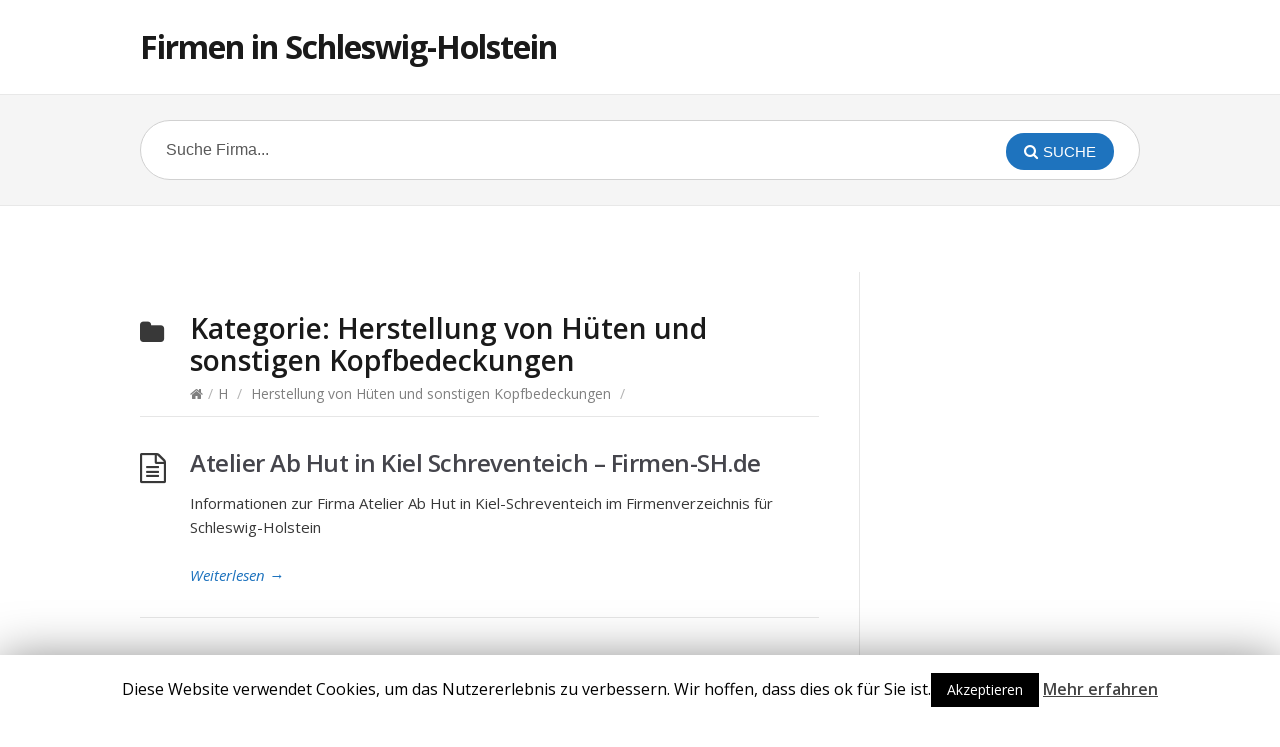

--- FILE ---
content_type: text/html; charset=UTF-8
request_url: https://firmen-sh.de/h/herstellung-von-hueten-und-sonstigen-kopfbedeckungen/
body_size: 6513
content:
<!DOCTYPE html>
<html lang="de">
<head>
  <meta http-equiv="X-UA-Compatible" content="IE=Edge"/>
  <meta charset="UTF-8" />
  <meta name="viewport" content="width=device-width">
  <meta name="format-detection" content="telephone=no">
  <script async src="https://pagead2.googlesyndication.com/pagead/js/adsbygoogle.js?client=ca-pub-4294761645240917"
     crossorigin="anonymous"></script>
  <title>Herstellung von Hüten und sonstigen Kopfbedeckungen - Firmen in Schleswig-Holstein</title>

<!-- This site is optimized with the Yoast SEO plugin v11.6 - https://yoast.com/wordpress/plugins/seo/ -->
<meta name="description" content="Herstellung von Hüten und sonstigen Kopfbedeckungen im Schleswig-Holstein Firmenverzeichnis - Finde Herstellung von Hüten und sonstigen Kopfbedeckungen in Schleswig-Holstein"/>
<link rel="canonical" href="https://firmen-sh.de/h/herstellung-von-hueten-und-sonstigen-kopfbedeckungen/" />
<meta property="og:locale" content="de_DE" />
<meta property="og:type" content="object" />
<meta property="og:title" content="Herstellung von Hüten und sonstigen Kopfbedeckungen - Firmen in Schleswig-Holstein" />
<meta property="og:description" content="Herstellung von Hüten und sonstigen Kopfbedeckungen im Schleswig-Holstein Firmenverzeichnis - Finde Herstellung von Hüten und sonstigen Kopfbedeckungen in Schleswig-Holstein" />
<meta property="og:url" content="https://firmen-sh.de/h/herstellung-von-hueten-und-sonstigen-kopfbedeckungen/" />
<meta property="og:site_name" content="Firmen in Schleswig-Holstein" />
<meta name="twitter:card" content="summary_large_image" />
<meta name="twitter:description" content="Herstellung von Hüten und sonstigen Kopfbedeckungen im Schleswig-Holstein Firmenverzeichnis - Finde Herstellung von Hüten und sonstigen Kopfbedeckungen in Schleswig-Holstein" />
<meta name="twitter:title" content="Herstellung von Hüten und sonstigen Kopfbedeckungen - Firmen in Schleswig-Holstein" />
<script type='application/ld+json' class='yoast-schema-graph yoast-schema-graph--main'>{"@context":"https://schema.org","@graph":[{"@type":"WebSite","@id":"https://firmen-sh.de/#website","url":"https://firmen-sh.de/","name":"Firmen in Schleswig-Holstein","potentialAction":{"@type":"SearchAction","target":"https://firmen-sh.de/?s={search_term_string}","query-input":"required name=search_term_string"}},{"@type":"CollectionPage","@id":"https://firmen-sh.de/h/herstellung-von-hueten-und-sonstigen-kopfbedeckungen/#webpage","url":"https://firmen-sh.de/h/herstellung-von-hueten-und-sonstigen-kopfbedeckungen/","inLanguage":"de","name":"Herstellung von H\u00fcten und sonstigen Kopfbedeckungen - Firmen in Schleswig-Holstein","isPartOf":{"@id":"https://firmen-sh.de/#website"},"description":"Herstellung von H\u00fcten und sonstigen Kopfbedeckungen im Schleswig-Holstein Firmenverzeichnis - Finde Herstellung von H\u00fcten und sonstigen Kopfbedeckungen in Schleswig-Holstein"}]}</script>
<!-- / Yoast SEO plugin. -->

<link rel='dns-prefetch' href='//fonts.googleapis.com' />
<link rel='dns-prefetch' href='//s.w.org' />
<link rel="alternate" type="application/rss+xml" title="Firmen in Schleswig-Holstein &raquo; Feed" href="https://firmen-sh.de/feed/" />
<link rel="alternate" type="application/rss+xml" title="Firmen in Schleswig-Holstein &raquo; Kommentar-Feed" href="https://firmen-sh.de/comments/feed/" />
<link rel="alternate" type="application/rss+xml" title="Firmen in Schleswig-Holstein &raquo; Herstellung von Hüten und sonstigen Kopfbedeckungen Kategorie-Feed" href="https://firmen-sh.de/h/herstellung-von-hueten-und-sonstigen-kopfbedeckungen/feed/" />
		<script type="text/javascript">
			window._wpemojiSettings = {"baseUrl":"https:\/\/s.w.org\/images\/core\/emoji\/12.0.0-1\/72x72\/","ext":".png","svgUrl":"https:\/\/s.w.org\/images\/core\/emoji\/12.0.0-1\/svg\/","svgExt":".svg","source":{"concatemoji":"https:\/\/firmen-sh.de\/wp-includes\/js\/wp-emoji-release.min.js?ver=5.2.23"}};
			!function(e,a,t){var n,r,o,i=a.createElement("canvas"),p=i.getContext&&i.getContext("2d");function s(e,t){var a=String.fromCharCode;p.clearRect(0,0,i.width,i.height),p.fillText(a.apply(this,e),0,0);e=i.toDataURL();return p.clearRect(0,0,i.width,i.height),p.fillText(a.apply(this,t),0,0),e===i.toDataURL()}function c(e){var t=a.createElement("script");t.src=e,t.defer=t.type="text/javascript",a.getElementsByTagName("head")[0].appendChild(t)}for(o=Array("flag","emoji"),t.supports={everything:!0,everythingExceptFlag:!0},r=0;r<o.length;r++)t.supports[o[r]]=function(e){if(!p||!p.fillText)return!1;switch(p.textBaseline="top",p.font="600 32px Arial",e){case"flag":return s([55356,56826,55356,56819],[55356,56826,8203,55356,56819])?!1:!s([55356,57332,56128,56423,56128,56418,56128,56421,56128,56430,56128,56423,56128,56447],[55356,57332,8203,56128,56423,8203,56128,56418,8203,56128,56421,8203,56128,56430,8203,56128,56423,8203,56128,56447]);case"emoji":return!s([55357,56424,55356,57342,8205,55358,56605,8205,55357,56424,55356,57340],[55357,56424,55356,57342,8203,55358,56605,8203,55357,56424,55356,57340])}return!1}(o[r]),t.supports.everything=t.supports.everything&&t.supports[o[r]],"flag"!==o[r]&&(t.supports.everythingExceptFlag=t.supports.everythingExceptFlag&&t.supports[o[r]]);t.supports.everythingExceptFlag=t.supports.everythingExceptFlag&&!t.supports.flag,t.DOMReady=!1,t.readyCallback=function(){t.DOMReady=!0},t.supports.everything||(n=function(){t.readyCallback()},a.addEventListener?(a.addEventListener("DOMContentLoaded",n,!1),e.addEventListener("load",n,!1)):(e.attachEvent("onload",n),a.attachEvent("onreadystatechange",function(){"complete"===a.readyState&&t.readyCallback()})),(n=t.source||{}).concatemoji?c(n.concatemoji):n.wpemoji&&n.twemoji&&(c(n.twemoji),c(n.wpemoji)))}(window,document,window._wpemojiSettings);
		</script>
		<style type="text/css">
img.wp-smiley,
img.emoji {
	display: inline !important;
	border: none !important;
	box-shadow: none !important;
	height: 1em !important;
	width: 1em !important;
	margin: 0 .07em !important;
	vertical-align: -0.1em !important;
	background: none !important;
	padding: 0 !important;
}
</style>
	<link rel='stylesheet' id='wp-block-library-css'  href='https://firmen-sh.de/wp-includes/css/dist/block-library/style.min.css?ver=5.2.23' type='text/css' media='all' />
<link rel='stylesheet' id='cookie-law-info-css'  href='https://firmen-sh.de/wp-content/plugins/cookie-law-info/public/css/cookie-law-info-public.css?ver=1.7.8' type='text/css' media='all' />
<link rel='stylesheet' id='cookie-law-info-gdpr-css'  href='https://firmen-sh.de/wp-content/plugins/cookie-law-info/public/css/cookie-law-info-gdpr.css?ver=1.7.8' type='text/css' media='all' />
<link rel='stylesheet' id='theme-style-css'  href='https://firmen-sh.de/wp-content/themes/knowhow/style.css?ver=5.2.23' type='text/css' media='all' />
<style id='theme-style-inline-css' type='text/css'>
 
				/* Links */
				a, 
				a:visited { color:#1e73be; }
				a:hover, 
				.widget a:hover,
				#primary-nav ul a:hover,
				#footer-nav a:hover,
				#breadcrumbs a:hover { color:#001cf7; }
				
				/* Theme Color */
				#commentform #submit, 
				.st_faq h2.active .action, 
				.widget_categories ul span, 
				.pagination .current, 
				.tags a, 
				.page-links span,
				#comments .comment-meta .author-badge,
				input[type="reset"],
				input[type="submit"],
				input[type="button"] { background: #1e73be; }
				#live-search #searchsubmit, input[type="submit"] { background-color: #1e73be; }
				.tags a:before { border-color: transparent #1e73be transparent transparent; }

				
				
				
</style>
<link rel='stylesheet' id='theme-font-css'  href='https://fonts.googleapis.com/css?family=Open+Sans:400,400italic,600,700&#038;subset=latin,latin-ext' type='text/css' media='all' />
<link rel='stylesheet' id='font-awesome-css'  href='https://firmen-sh.de/wp-content/themes/knowhow/css/font-awesome.min.css?ver=5.2.23' type='text/css' media='all' />
<link rel='stylesheet' id='shortcodes-css'  href='https://firmen-sh.de/wp-content/themes/knowhow/framework/shortcodes/shortcodes.css?ver=5.2.23' type='text/css' media='all' />
<script type='text/javascript' src='https://firmen-sh.de/wp-includes/js/jquery/jquery.js?ver=1.12.4-wp'></script>
<script type='text/javascript' src='https://firmen-sh.de/wp-includes/js/jquery/jquery-migrate.min.js?ver=1.4.1'></script>
<script type='text/javascript'>
/* <![CDATA[ */
var Cli_Data = {"nn_cookie_ids":[],"cookielist":[]};
var log_object = {"ajax_url":"https:\/\/firmen-sh.de\/wp-admin\/admin-ajax.php"};
/* ]]> */
</script>
<script type='text/javascript' src='https://firmen-sh.de/wp-content/plugins/cookie-law-info/public/js/cookie-law-info-public.js?ver=1.7.8'></script>
<link rel='https://api.w.org/' href='https://firmen-sh.de/wp-json/' />
<link rel="EditURI" type="application/rsd+xml" title="RSD" href="https://firmen-sh.de/xmlrpc.php?rsd" />
<link rel="wlwmanifest" type="application/wlwmanifest+xml" href="https://firmen-sh.de/wp-includes/wlwmanifest.xml" /> 
<meta name="generator" content="WordPress 5.2.23" />
<!--[if lt IE 9]><script src="https://firmen-sh.de/wp-content/themes/knowhow/js/html5.js"></script><![endif]--><!--[if (gte IE 6)&(lte IE 8)]><script src="https://firmen-sh.de/wp-content/themes/knowhow/js/selectivizr-min.js"></script><![endif]-->		<script type="text/javascript">
			var cli_flush_cache=2;
		</script>
		</head>
<body class="archive category category-herstellung-von-hueten-und-sonstigen-kopfbedeckungen category-932">

  <!-- #site-container -->
  <div id="site-container" class="clearfix">

    
    <!-- #header -->
    <header id="site-header" class="clearfix" role="banner">
      <div class="ht-container">

        <!-- #logo -->
        <div id="logo">
                    <a title="Firmen in Schleswig-Holstein" href="https://firmen-sh.de">
                          Firmen in Schleswig-Holstein                      </a>
                  </div>
        <!-- /#logo -->

        
      </div>
    </header>
    <!-- /#header -->

    <!-- #live-search -->
    <div id="live-search">
      <div class="ht-container">
        <div id="search-wrap">
          <form role="search" method="get" id="searchform" class="clearfix" action="https://firmen-sh.de/">
            <input type="text" onfocus="if (this.value == 'Suche Firma...') {this.value = '';}" onblur="if (this.value == '')  {this.value = 'Suche Firma...';}" value="Suche Firma..." name="s" id="s" autocapitalize="off" autocorrect="off" autocomplete="off" />
            <i class="live-search-loading fa fa-spinner fa-spin"></i>
            <button type="submit" id="searchsubmit">
              <i class='fa fa-search'></i><span>Suche</span>
            </button>
          </form>
        </div>
      </div>
    </div>
<!-- /#live-search --><center><script async src="https://pagead2.googlesyndication.com/pagead/js/adsbygoogle.js?client=ca-pub-4294761645240917"
     crossorigin="anonymous"></script>
<!-- firmensh_oben -->
<ins class="adsbygoogle"
     style="display:inline-block;width:468px;height:60px"
     data-ad-client="ca-pub-4294761645240917"
     data-ad-slot="1032015064"></ins>
<script>
     (adsbygoogle = window.adsbygoogle || []).push({});
</script></center>
<!-- #primary -->
<div id="primary" class="clearfix sidebar-right"> 
  <!-- .ht-container -->
  <div class="ht-container">

    <!-- #content -->
    <section id="content" role="main">


      <!-- #page-header -->
      <header id="page-header">
        <h1 class="page-title">Kategorie: <span>Herstellung von Hüten und sonstigen Kopfbedeckungen</span></h1>
    <div id="breadcrumbs"><a href="https://firmen-sh.de"><icon class="fa fa-home"></i></a><span class="sep">/</span><a href="https://firmen-sh.de/h/">H</a> <span class="sep">/</span> <a href="https://firmen-sh.de/h/herstellung-von-hueten-und-sonstigen-kopfbedeckungen/">Herstellung von Hüten und sonstigen Kopfbedeckungen</a> <span class="sep">/</span> </div></header>
<!-- /#page-header --> 

<!-- #sub-cats -->
<!-- #/sub-cats --> 



  
    <article id="post-48346" class="clearfix post-48346 post type-post status-publish format-standard hentry category-herstellung-von-hueten-und-sonstigen-kopfbedeckungen">

  
  <h2 class="entry-title">
    <a rel="bookmark" href="https://firmen-sh.de/h/herstellung-von-hueten-und-sonstigen-kopfbedeckungen/atelier-ab-hut-in-kiel-schreventeich-firmen-sh-de/">Atelier Ab Hut in Kiel Schreventeich &#8211; Firmen-SH.de</a>
  </h2>
  
  <div class="entry-content">
    <p>Informationen zur Firma Atelier Ab Hut in Kiel-Schreventeich im Firmenverzeichnis für Schleswig-Holstein</p>
  </div>

  <a href="https://firmen-sh.de/h/herstellung-von-hueten-und-sonstigen-kopfbedeckungen/atelier-ab-hut-in-kiel-schreventeich-firmen-sh-de/" class="readmore" title="Atelier Ab Hut in Kiel Schreventeich &#8211; Firmen-SH.de">Weiterlesen<span> &rarr;</span></a>

</article>
  
    
  
</section>
<!-- /#content -->

    <!-- #sidebar -->
  <aside id="sidebar" role="complementary">
    <div id="custom_html-5" class="widget_text widget widget_custom_html clearfix"><div class="textwidget custom-html-widget"><center><script async src="https://pagead2.googlesyndication.com/pagead/js/adsbygoogle.js?client=ca-pub-4294761645240917"
     crossorigin="anonymous"></script>
<!-- firmensh_sidebar -->
<ins class="adsbygoogle"
     style="display:block"
     data-ad-client="ca-pub-4294761645240917"
     data-ad-slot="6149428616"
     data-ad-format="auto"
     data-full-width-responsive="true"></ins>
<script>
     (adsbygoogle = window.adsbygoogle || []).push({});
</script></center></div></div>    <!-- #sidebar -->
  </aside>
  
</div>
<!-- .ht-container --> 

</div>
<!-- /#primary -->

<!-- #footer-widgets -->
  <div id="footer-widgets" class="clearfix">
    <!-- .ht-container -->
    <div class="ht-container">

      <div class="row stacked"><div id="custom_html-2" class="widget_text widget widget_custom_html column col-third"><div class="textwidget custom-html-widget"><!-- Default Statcounter code for Firmen-sh.de
https://firmen-sh.de -->
<script type="text/javascript">
var sc_project=12044290; 
var sc_invisible=1; 
var sc_security="d70e1b10"; 
</script>
<script type="text/javascript"
src="https://www.statcounter.com/counter/counter.js"
async></script>
<noscript><div class="statcounter"><a title="Web Analytics" href="https://statcounter.com/" target="_blank" rel="noopener noreferrer"><img
class="statcounter"
src="https://c.statcounter.com/12044290/0/d70e1b10/1/"
alt="Web Analytics"></a></div></noscript>
<!-- End of Statcounter Code --></div></div><div id="custom_html-3" class="widget_text widget widget_custom_html column col-third"><div class="textwidget custom-html-widget"><a href="https://firmen-sh.de/imprint.html" rel="nofollow noopener noreferrer" target="_blank">Impressum</a></div></div><div id="custom_html-4" class="widget_text widget widget_custom_html column col-third"><div class="textwidget custom-html-widget"></div></div></div>

    </div>
  </div>
<!-- /#footer-widgets -->

<!-- #site-footer -->
<footer id="site-footer" class="clearfix" role="contentinfo">
  <div class="ht-container">

    

  <small id="copyright">
      </small>
  
</div>
<!-- /.ht-container -->
</footer> 
<!-- /#site-footer -->

<!-- /#site-container -->
</div>

<div id="cookie-law-info-bar"><span>Diese Website verwendet Cookies, um das Nutzererlebnis zu verbessern. Wir hoffen, dass dies ok für Sie ist.<a  data-cli_action="accept" id="cookie_action_close_header"  class="medium cli-plugin-button cli-plugin-main-button cookie_action_close_header cli_action_button" style="display:inline-block; ">Akzeptieren</a> <a href='https://firmen-sh.de/disclaimer.html' id="CONSTANT_OPEN_URL" target="_blank"  class="cli-plugin-main-link"  style="display:inline-block;" >Mehr erfahren</a></span></div><div id="cookie-law-info-again" style="display:none;"><span id="cookie_hdr_showagain">Datenschutz & Cookies</span></div><div class="cli-modal" id="cliSettingsPopup" tabindex="-1" role="dialog" aria-labelledby="exampleModalCenterTitle" aria-hidden="true">
  <div class="cli-modal-dialog" role="document">
    <div class="cli-modal-content cli-bar-popup">
      <button type="button" class="cli-modal-close" id="cliModalClose">
        <svg class="" viewBox="0 0 24 24"><path d="M19 6.41l-1.41-1.41-5.59 5.59-5.59-5.59-1.41 1.41 5.59 5.59-5.59 5.59 1.41 1.41 5.59-5.59 5.59 5.59 1.41-1.41-5.59-5.59z"></path><path d="M0 0h24v24h-24z" fill="none"></path></svg>
      </button>
      <div class="cli-modal-body">
        <div class="cli-container-fluid cli-tab-container">
    <div class="cli-row">
        <div class="cli-col-12 cli-align-items-stretch cli-px-0">
            <div class="cli-privacy-overview">
                                <h4>Privacy Overview</h4>                                         
                <div class="cli-privacy-content">
                    <p class="cli-privacy-content-text">This website uses cookies to improve your experience while you navigate through the website. Out of these cookies, the cookies that are categorized as necessary are stored on your browser as they are as essential for the working of basic functionalities of the website. We also use third-party cookies that help us analyze and understand how you use this website. These cookies will be stored in your browser only with your consent. You also have the option to opt-out of these cookies. But opting out of some of these cookies may have an effect on your browsing experience.</p>
                </div>
                <a class="cli-privacy-readmore" data-readmore-text="Zeig mehr" data-readless-text="Zeige weniger"></a>            </div>
        </div>  
        <div class="cli-col-12 cli-align-items-stretch cli-px-0 cli-tab-section-container">
            <div class="cli-tab-section cli-privacy-tab">
                <div class="cli-tab-header">
                    <a class="cli-nav-link cli-settings-mobile" >
                        Privacy Overview                    </a>
                </div>
                <div class="cli-tab-content">
                    <div class="cli-tab-pane cli-fade">
                        <p>This website uses cookies to improve your experience while you navigate through the website. Out of these cookies, the cookies that are categorized as necessary are stored on your browser as they are as essential for the working of basic functionalities of the website. We also use third-party cookies that help us analyze and understand how you use this website. These cookies will be stored in your browser only with your consent. You also have the option to opt-out of these cookies. But opting out of some of these cookies may have an effect on your browsing experience.</p>
                    </div>
                </div>

            </div>
                            <div class="cli-tab-section">
                <div class="cli-tab-header">
                    <a class="cli-nav-link cli-settings-mobile" data-target="necessary" data-toggle="cli-toggle-tab" >
                        Notwendig 
                    </a>
                
                    <span class="cli-necessary-caption">Immer aktiviert</span>                 </div>
                <div class="cli-tab-content">
                    <div class="cli-tab-pane cli-fade" data-id="necessary">
                        <p>Necessary cookies are absolutely essential for the website to function properly. This category only includes cookies that ensures basic functionalities and security features of the website. These cookies do not store any personal information.</p>
                    </div>
                </div>
                </div>
                            <div class="cli-tab-section">
                <div class="cli-tab-header">
                    <a class="cli-nav-link cli-settings-mobile" data-target="non-necessary" data-toggle="cli-toggle-tab" >
                        Nicht notwendig 
                    </a>
                <div class="cli-switch">
                        <input type="checkbox" id="checkbox-non-necessary" class="cli-user-preference-checkbox" data-id="checkbox-non-necessary" checked />
                        <label for="checkbox-non-necessary" class="cli-slider" data-cli-enable="Aktiviert" data-cli-disable="Deaktiviert">Nicht notwendig</label>
                    </div>                </div>
                <div class="cli-tab-content">
                    <div class="cli-tab-pane cli-fade" data-id="non-necessary">
                        <p>Any cookies that may not be particularly necessary for the website to function and is used specifically to collect user personal data via analytics, ads, other embedded contents are termed as non-necessary cookies. It is mandatory to procure user consent prior to running these cookies on your website.</p>
                    </div>
                </div>
                </div>
                       
        </div>
    </div> 
</div> 
      </div>
    </div>
  </div>
</div>
<div class="cli-modal-backdrop cli-fade cli-settings-overlay"></div>
<div class="cli-modal-backdrop cli-fade cli-popupbar-overlay"></div>
<script type="text/javascript">
  /* <![CDATA[ */
  cli_cookiebar_settings='{"animate_speed_hide":"500","animate_speed_show":"500","background":"#FFF","border":"#b1a6a6c2","border_on":false,"button_1_button_colour":"#000","button_1_button_hover":"#000000","button_1_link_colour":"#fff","button_1_as_button":true,"button_1_new_win":false,"button_2_button_colour":"#333","button_2_button_hover":"#292929","button_2_link_colour":"#444","button_2_as_button":false,"button_2_hidebar":true,"button_3_button_colour":"#000","button_3_button_hover":"#000000","button_3_link_colour":"#fff","button_3_as_button":true,"button_3_new_win":false,"button_4_button_colour":"#000","button_4_button_hover":"#000000","button_4_link_colour":"#62a329","button_4_as_button":false,"font_family":"inherit","header_fix":false,"notify_animate_hide":true,"notify_animate_show":false,"notify_div_id":"#cookie-law-info-bar","notify_position_horizontal":"right","notify_position_vertical":"bottom","scroll_close":false,"scroll_close_reload":false,"accept_close_reload":false,"reject_close_reload":false,"showagain_tab":true,"showagain_background":"#fff","showagain_border":"#000","showagain_div_id":"#cookie-law-info-again","showagain_x_position":"100px","text":"#000","show_once_yn":false,"show_once":"10000","logging_on":false,"as_popup":false,"popup_overlay":true,"bar_heading_text":"","cookie_bar_as":"banner","popup_showagain_position":"bottom-right","widget_position":"left"}';
  /* ]]> */
</script>	<script type="text/javascript">
	jQuery(document).ready(function() {
	jQuery('#live-search #s').liveSearch({url: 'https://firmen-sh.de/index.php?ajax=1&s='});
	});
	</script>
<script type='text/javascript' src='https://firmen-sh.de/wp-content/themes/knowhow/js/functions.js?ver=5.2.23'></script>
<script type='text/javascript' src='https://firmen-sh.de/wp-content/themes/knowhow/framework/shortcodes/shortcodes.js?ver=5.2.23'></script>
<script type='text/javascript' src='https://firmen-sh.de/wp-includes/js/wp-embed.min.js?ver=5.2.23'></script>
<script type='text/javascript' src='https://firmen-sh.de/wp-content/themes/knowhow/js/jquery.livesearch.js?ver=5.2.23'></script>
</body>
</html>

--- FILE ---
content_type: text/html; charset=utf-8
request_url: https://www.google.com/recaptcha/api2/aframe
body_size: 269
content:
<!DOCTYPE HTML><html><head><meta http-equiv="content-type" content="text/html; charset=UTF-8"></head><body><script nonce="Xo9Z0vPGj1c3i4iUUF6XOw">/** Anti-fraud and anti-abuse applications only. See google.com/recaptcha */ try{var clients={'sodar':'https://pagead2.googlesyndication.com/pagead/sodar?'};window.addEventListener("message",function(a){try{if(a.source===window.parent){var b=JSON.parse(a.data);var c=clients[b['id']];if(c){var d=document.createElement('img');d.src=c+b['params']+'&rc='+(localStorage.getItem("rc::a")?sessionStorage.getItem("rc::b"):"");window.document.body.appendChild(d);sessionStorage.setItem("rc::e",parseInt(sessionStorage.getItem("rc::e")||0)+1);localStorage.setItem("rc::h",'1765641776372');}}}catch(b){}});window.parent.postMessage("_grecaptcha_ready", "*");}catch(b){}</script></body></html>